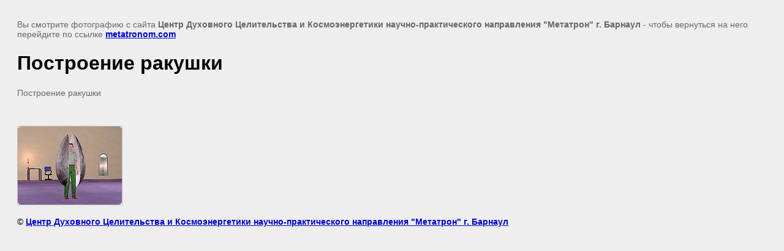

--- FILE ---
content_type: text/html; charset=utf-8
request_url: https://metatronom.com/fotoalbom/image/mysleobrazy
body_size: 2204
content:
<!doctype html>
<html lang="ru">
<head>
	<meta name="yandex-verification" content="1dff116cba249ca9" />
<meta name="yandex-verification" content="1dff116cba249ca9" />
<meta name="google-site-verification" content="L2J6ttkhM1VhvDU37lgGLTRK2CjhsaGWd5FPjZAzcYg" />

            <!-- 46b9544ffa2e5e73c3c971fe2ede35a5 -->
            <script src='/shared/s3/js/lang/ru.js'></script>
            <script src='/shared/s3/js/common.min.js'></script>
        <link rel='stylesheet' type='text/css' href='/shared/s3/css/calendar.css' /><link rel='stylesheet' type='text/css' href='/shared/highslide-4.1.13/highslide.min.css'/>
<script  src='/shared/highslide-4.1.13/highslide.packed.js'></script>
<script >
hs.graphicsDir = '/shared/highslide-4.1.13/graphics/';
hs.outlineType = null;
hs.showCredits = false;
hs.lang={cssDirection:'ltr',loadingText:'Загрузка...',loadingTitle:'Кликните чтобы отменить',focusTitle:'Нажмите чтобы перенести вперёд',fullExpandTitle:'Увеличить',fullExpandText:'Полноэкранный',previousText:'Предыдущий',previousTitle:'Назад (стрелка влево)',nextText:'Далее',nextTitle:'Далее (стрелка вправо)',moveTitle:'Передвинуть',moveText:'Передвинуть',closeText:'Закрыть',closeTitle:'Закрыть (Esc)',resizeTitle:'Восстановить размер',playText:'Слайд-шоу',playTitle:'Слайд-шоу (пробел)',pauseText:'Пауза',pauseTitle:'Приостановить слайд-шоу (пробел)',number:'Изображение %1/%2',restoreTitle:'Нажмите чтобы посмотреть картинку, используйте мышь для перетаскивания. Используйте клавиши вперёд и назад'};</script>
<link rel="icon" href="/favicon.png" type="image/png">

	<title>Построение ракушки | фотоальбом</title>
<!-- assets.top -->
<script src="/g/libs/nocopy/1.0.0/nocopy.for.all.js" ></script>
<!-- /assets.top -->

	<meta name="description" content="Построение ракушки | фотоальбом">
	<meta name="keywords" content="Построение ракушки | фотоальбом">
	<meta name="robots" content="all"/>
	<meta name="revisit-after" content="31 days">
	<meta http-equiv="Content-Type" content="text/html; charset=UTF-8">
	<meta name="viewport" content="width=device-width, initial-scale=1.0, maximum-scale=1.0, user-scalable=no">
	
		<style>
			body {
				background-color: #eee;
				color: #000;
			}
			body, td, div {
				font-size: 14px;
				font-family: arial;
			}
			p {
				color: #666;
			}
			body {
				padding: 10px 20px;
			}
			a.back {
				font-weight: bold;
				color: #0000cc;
				text-decoration: underline;
			}
			img {
				border: 1px solid #c0c0c0;
				max-width: 100%;
				width: auto;
				height: auto;
			}
			h1 {
				font-size: 32px;
			}
		</style>
	
</head>

<body>

<p>Вы смотрите фотографию с сайта <strong>Центр Духовного Целительства и Космоэнергетики научно-практического направления "Метатрон" г. Барнаул</strong> - чтобы вернуться на него перейдите по ссылке <a class="back" href="javascript:history.go(-1)">metatronom.com</a></p>

<h1>Построение ракушки</h1>

	<div><p>Построение ракушки</p></div>
	<br/>
	<br clear=all/>

<img src="/d/3-36216_8_4.jpg" width="170" height="128"
	 alt="Построение ракушки"/>

<br/><br/>

&copy; <a class="back" href="https://metatronom.com/">Центр Духовного Целительства и Космоэнергетики научно-практического направления "Метатрон" г. Барнаул</a>
<br/><br/>


<!-- assets.bottom -->
<!-- </noscript></script></style> -->
<script src="/my/s3/js/site.min.js?1769515702" ></script>
<script src="/my/s3/js/site/defender.min.js?1769515702" ></script>
<script src="https://cp.onicon.ru/loader/566e66e928668815558b4595.js" data-auto async></script>
<script >/*<![CDATA[*/
var megacounter_key="8d318ef43d24c5d1f2d74d7b1f012527";
(function(d){
    var s = d.createElement("script");
    s.src = "//counter.megagroup.ru/loader.js?"+new Date().getTime();
    s.async = true;
    d.getElementsByTagName("head")[0].appendChild(s);
})(document);
/*]]>*/</script>
<script >/*<![CDATA[*/
$ite.start({"sid":454191,"vid":455373,"aid":494479,"stid":4,"cp":21,"active":true,"domain":"metatronom.com","lang":"ru","trusted":false,"debug":false,"captcha":3,"onetap":[{"provider":"vkontakte","provider_id":"51981152","code_verifier":"EcD35MOMjWYiNYz0VDMy2iMYxWDDMZNgZWMlQVxOczj"}]});
/*]]>*/</script>
<!-- /assets.bottom -->
</body>
</html>

--- FILE ---
content_type: text/javascript
request_url: https://counter.megagroup.ru/8d318ef43d24c5d1f2d74d7b1f012527.js?r=&s=1280*720*24&u=https%3A%2F%2Fmetatronom.com%2Ffotoalbom%2Fimage%2Fmysleobrazy&t=%D0%9F%D0%BE%D1%81%D1%82%D1%80%D0%BE%D0%B5%D0%BD%D0%B8%D0%B5%20%D1%80%D0%B0%D0%BA%D1%83%D1%88%D0%BA%D0%B8%20%7C%20%D1%84%D0%BE%D1%82%D0%BE%D0%B0%D0%BB%D1%8C%D0%B1%D0%BE%D0%BC&fv=0,0&en=1&rld=0&fr=0&callback=_sntnl1769538349077&1769538349078
body_size: 87
content:
//:1
_sntnl1769538349077({date:"Tue, 27 Jan 2026 18:25:49 GMT", res:"1"})